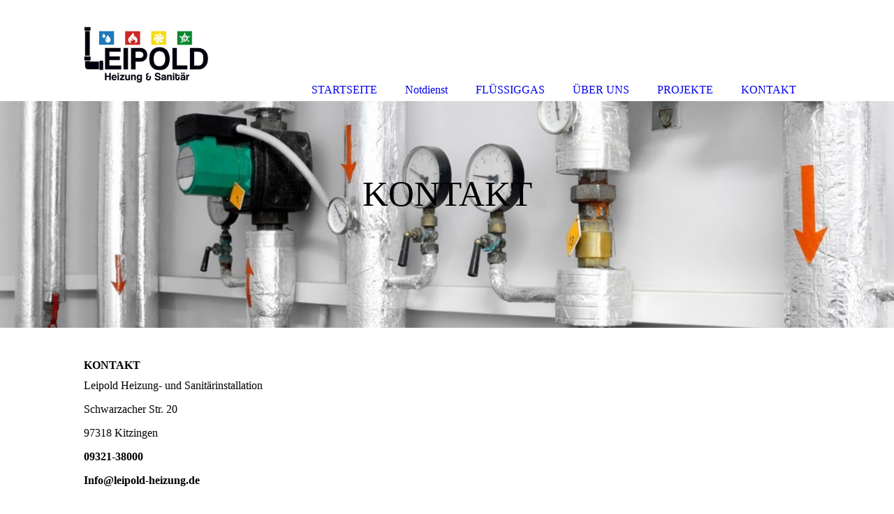

--- FILE ---
content_type: text/html; charset=utf-8
request_url: https://leipold-heizung.de/KONTAKT/
body_size: 25634
content:
<!DOCTYPE html><html lang="de"><head><meta http-equiv="Content-Type" content="text/html; charset=UTF-8"><title>Leipold Heizungsbau und Sanitärinstallation - KONTAKT</title><meta name="description" content="Platz für Ihren Slogan"><meta name="keywords" content="Handwerk"><link href="https://leipold-heizung.de/KONTAKT/" rel="canonical"><meta content="Leipold Heizungsbau und Sanitärinstallation - KONTAKT" property="og:title"><meta content="website" property="og:type"><meta content="https://leipold-heizung.de/KONTAKT/" property="og:url"><script>
              window.beng = window.beng || {};
              window.beng.env = {
                language: "en",
                country: "US",
                mode: "deploy",
                context: "page",
                pageId: "000003787704",
                pageLanguage: "de",
                skeletonId: "",
                scope: "1860327",
                isProtected: false,
                navigationText: "KONTAKT",
                instance: "1",
                common_prefix: "https://strato-editor.com",
                design_common: "https://strato-editor.com/beng/designs/",
                design_template: "sys/cm_dh_085",
                path_design: "https://strato-editor.com/beng/designs/data/sys/cm_dh_085/",
                path_res: "https://strato-editor.com/res/",
                path_bengres: "https://strato-editor.com/beng/res/",
                masterDomain: "",
                preferredDomain: "",
                preprocessHostingUri: function(uri) {
                  
                    return uri || "";
                  
                },
                hideEmptyAreas: true
              };
            </script><script xmlns="http://www.w3.org/1999/xhtml" src="https://strato-editor.com/cm4all-beng-proxy/beng-proxy.js"></script><link xmlns="http://www.w3.org/1999/xhtml" rel="stylesheet" href="https://strato-editor.com/.cm4all/e/static/3rdparty/font-awesome/css/font-awesome.min.css"></link><link rel="stylesheet" type="text/css" href="https://strato-editor.com/.cm4all/res/static/libcm4all-js-widget/3.89.7/css/widget-runtime.css" />
<link rel="stylesheet" type="text/css" href="https://strato-editor.com/.cm4all/res/static/beng-editor/5.3.138/css/deploy.css" />
<link rel="stylesheet" type="text/css" href="https://strato-editor.com/.cm4all/res/static/libcm4all-js-widget/3.89.7/css/slideshow-common.css" />
<script src="https://strato-editor.com/.cm4all/res/static/jquery-1.7/jquery.js"></script><script src="https://strato-editor.com/.cm4all/res/static/prototype-1.7.3/prototype.js"></script><script src="https://strato-editor.com/.cm4all/res/static/jslib/1.4.1/js/legacy.js"></script><script src="https://strato-editor.com/.cm4all/res/static/libcm4all-js-widget/3.89.7/js/widget-runtime.js"></script>
<script src="https://strato-editor.com/.cm4all/res/static/libcm4all-js-widget/3.89.7/js/slideshow-common.js"></script>
<script src="https://strato-editor.com/.cm4all/res/static/beng-editor/5.3.138/js/deploy.js"></script>
<script type="text/javascript" src="https://strato-editor.com/.cm4all/uro/assets/js/uro-min.js"></script><link href="https://strato-editor.com/.cm4all/designs/static/sys/cm_dh_085/1686178844.85/css/main.css" rel="stylesheet" type="text/css"><meta name="viewport" content="width=device-width, initial-scale=1, user-scalable=yes"><link href="https://strato-editor.com/.cm4all/designs/static/sys/cm_dh_085/1686178844.85/css/responsive.css" rel="stylesheet" type="text/css"><link href="https://strato-editor.com/.cm4all/designs/static/sys/cm_dh_085/1686178844.85/css/cm-templates-global-style.css" rel="stylesheet" type="text/css"><script type="text/javascript" src="https://strato-editor.com/.cm4all/designs/static/sys/cm_dh_085/1686178844.85/js/cm_template-focus-point.js"></script><link href="/.cm4all/handler.php/vars.css?v=20250611061740" type="text/css" rel="stylesheet"><style type="text/css">.cm-logo {background-image: url("/.cm4all/uproc.php/0/.Stickerei(mit).jpg/picture-1200?_=16f6bd7f680");
        background-position: 50% 50%;
background-size: 115% auto;
background-repeat: no-repeat;
      }</style><script type="text/javascript">window.cmLogoWidgetId = "STRATP_cm4all_com_widgets_Logo_25238132";
            window.cmLogoGetCommonWidget = function (){
                return new cm4all.Common.Widget({
            base    : "/KONTAKT/index.php/",
            session : "",
            frame   : "",
            path    : "STRATP_cm4all_com_widgets_Logo_25238132"
        })
            };
            window.logoConfiguration = {
                "cm-logo-x" : "50%",
        "cm-logo-y" : "50%",
        "cm-logo-v" : "2.0",
        "cm-logo-w" : "115%",
        "cm-logo-h" : "auto",
        "cm-logo-di" : "sys/cm_dh_085",
        "cm-logo-u" : "uro-service://",
        "cm-logo-k" : "%7B%22serviceId%22%3A%220%22%2C%22path%22%3A%22%2F%22%2C%22name%22%3A%22Stickerei(mit).jpg%22%2C%22type%22%3A%22image%2Fjpeg%22%2C%22size%22%3A712644%2C%22start%22%3A%2216f6bd7f680%22%2C%22width%22%3A2804%2C%22height%22%3A1305%7D",
        "cm-logo-bc" : "",
        "cm-logo-ln" : "/STARTSEITE/index.php/",
        "cm-logo-ln$" : "home",
        "cm-logo-hi" : false
        ,
        _logoBaseUrl : "uro-service:\/\/",
        _logoPath : "%7B%22serviceId%22%3A%220%22%2C%22path%22%3A%22%2F%22%2C%22name%22%3A%22Stickerei(mit).jpg%22%2C%22type%22%3A%22image%2Fjpeg%22%2C%22size%22%3A712644%2C%22start%22%3A%2216f6bd7f680%22%2C%22width%22%3A2804%2C%22height%22%3A1305%7D"
        };
            jQuery(document).ready(function() {
                var href = (beng.env.mode == "deploy" ? "/" : "/STARTSEITE/index.php/");
                jQuery(".cm-logo").wrap("<a style='text-decoration: none;' href='" + href + "'></a>");
            });
            
          jQuery(document).ready(function() {
            var logoElement = jQuery(".cm-logo");
            logoElement.attr("role", "img");
            logoElement.attr("tabindex", "0");
            logoElement.attr("aria-label", "logo");
          });
        </script><link rel="icon" href="data:;base64,iVBORw0KGgo="/><style id="cm_table_styles"></style><style id="cm_background_queries"></style></head><body ondrop="return false;" class=" device-desktop cm-deploy cm-deploy-342 cm-deploy-4x"><div class="cm-background" data-cm-qa-bg="image"></div><div class="cm-background-video" data-cm-qa-bg="video"></div><div class="cm-background-effects" data-cm-qa-bg="effect"></div><div class="cm-templates-container"><div class="main_wrapper"><div class="cm-template-keyvisual__media cm_can_be_empty cm-kv-0" id="keyvisual"><div class="title_wrapper cm_can_be_empty"><div class="bigtitle" id="bigtitle"></div><div class="title cm_can_be_empty cm-templates-heading__title" id="title" style=""> </div><div class="subtitle cm_can_be_empty cm-templates-heading__subtitle" id="subtitle" style=""> </div></div></div><div class="cm-template-content content_wrapper"><div class="design_content"><div class="cm-template-content__main cm-templates-text" id="content_main" data-cm-hintable="yes"><h1>KONTAKT</h1><p>Leipold Heizung- und Sanitärinstallation</p><p>Schwarzacher Str. 20</p><p>97318 Kitzingen</p><p><strong>09321-38000</strong></p><p><strong>Info@leipold-heizung.de</strong></p><div class="clearFloating" style="clear:both;height: 0px; width: auto;"></div><div id="widgetcontainer_STRATP_cm4all_com_widgets_Formular_25288844" class="
				    cm_widget_block
					cm_widget cm4all_com_widgets_Formular cm_widget_block_center" style="width:100%; max-width:100%; "><div class="cm_widget_anchor"><a name="STRATP_cm4all_com_widgets_Formular_25288844" id="widgetanchor_STRATP_cm4all_com_widgets_Formular_25288844"><!--cm4all.com.widgets.Formular--></a></div><div style="width: 100%; max-width:100%; display: none;" class="formWidget"><div style="padding-bottom:5px;text-align:left;" id="form_1578231814658_1409235_introtext">Wir freuen uns über Ihre Nachricht.</div><p> </p><div style="text-align:left;" id="form_1578231814658_1409235_answertext" role="status" aria-atomic="true"></div><div style="text-align:left;" id="form_1578231814658_1409235"><form id="form_1578231814658_1409235_form"><ul class="w_body_table" style="list-style-type:none;"><li><div id="form_1578231814658_1409235_error" style="display:none;" class="cw_error_msg">Sie haben nicht alle Pflichtfelder ausgefüllt. Bitte überprüfen Sie Ihre Eingaben.</div></li><li class="w_td_label" style="background:none;"><input type="hidden" name="label_firstname" value="Vorname" /><input type="hidden" name="type_firstname" value="text" /><div class="formWidgetLabel"><label for="form_1578231814658_1409235_value_firstname" id="form_1578231814658_1409235_form_textspan_firstname" style="word-wrap: break-word;">Vorname *</label></div><div class="formWidgetInput"><input id="form_1578231814658_1409235_value_firstname" class="cw_input cm_box_sizing" style="width:100%" type="text" name="value_firstname" placeholder="" cm_type="text" cm_required="true" required="required" aria-required="true" /></div></li><li class="w_td_label" style="background:none;"><input type="hidden" name="label_lastname" value="Nachname" /><input type="hidden" name="type_lastname" value="text" /><div class="formWidgetLabel"><label for="form_1578231814658_1409235_value_lastname" id="form_1578231814658_1409235_form_textspan_lastname" style="word-wrap: break-word;">Nachname *</label></div><div class="formWidgetInput"><input id="form_1578231814658_1409235_value_lastname" class="cw_input cm_box_sizing" style="width:100%" type="text" name="value_lastname" placeholder="" cm_type="text" cm_required="true" required="required" aria-required="true" /></div></li><li class="w_td_label" style="background:none;"><input type="hidden" name="label_email" value="E-Mail" /><input type="hidden" name="type_email" value="email" /><div class="formWidgetLabel"><label for="form_1578231814658_1409235_value_email" id="form_1578231814658_1409235_form_textspan_email" style="word-wrap: break-word;">E-Mail *</label></div><div class="formWidgetInput"><input id="form_1578231814658_1409235_value_email" class="cw_input cm_box_sizing" style="width:100%" type="email" name="value_email" placeholder="" cm_type="email" cm_required="true" required="required" aria-required="true" /></div></li><li class="w_td_label" style="background:none;"><input type="hidden" name="label_telephone" value="Telefon" /><input type="hidden" name="type_telephone" value="tel" /><div class="formWidgetLabel"><label for="form_1578231814658_1409235_value_telephone" id="form_1578231814658_1409235_form_textspan_telephone" style="word-wrap: break-word;">Telefon</label></div><div class="formWidgetInput"><input id="form_1578231814658_1409235_value_telephone" class="cw_input cm_box_sizing" style="width:100%" type="tel" name="value_telephone" placeholder="" cm_type="tel" cm_required="false" /></div></li><li class="w_td_label" style="background:none;"><input type="hidden" name="label_message" value="Nachricht" /><input type="hidden" name="type_message" value="textarea" /><div class="formWidgetLabel"><label for="form_1578231814658_1409235_value_message" id="form_1578231814658_1409235_form_textspan_message" style="word-wrap: break-word;">Nachricht</label></div><div class="formWidgetInput"><div style="padding: 0 1px 2px 0;"><textarea id="form_1578231814658_1409235_value_message" class="cw_input cm_box_sizing" style="height: 7em; width: 100%; max-height: 14em;" name="value_message" cm_type="textarea" cm_required="false" placeholder="Meine Nachricht"></textarea><div style="text-align: right; line-height: 1em; padding-right: 5px;"><span id="form_1578231814658_1409235_charcounter_message" style="font-size: smaller; font-style: italic;"></span></div></div></div></li><li class="w_td_label"><div class="formWidgetInput" style="width: 100%; text-align: center;"><div>* Pflichtfelder</div><div><input type="submit" style="margin: 10px 0 15px;" onclick="return (function() {             var form=document              .getElementById('form_1578231814658_1409235_form');             if (form.checkValidity()) {              window.formular_widget_helper.submitForm('form_1578231814658_1409235');              return false;             } else {                                                     window.formular_widget_helper.submitForm('form_1578231814658_1409235', false);                                                 }             form.classList.add('submitted');             return true;            })();" value="Absenden" /></div></div></li></ul></form></div></div><script type="text/javascript">/* <![CDATA[ */ 
		(new function() {

			var formular_onload_callback = function() {

			
				if (!window.formular_widget_helper) {
					window.formular_widget_helper = new FormularWidgetHelperPublic();
					window.formular_widget_helper.device = "";
					window.formular_widget_helper.textAreaMaxLength = parseInt( 2048 );
					window.formular_widget_helper.useJqueryPicker = true;
					window.formular_widget_helper.setLocale ("de_DE");
					window.formular_widget_helper.xlateString
						["Please fill out all required fields."]
							= "Sie haben nicht alle Pflichtfelder ausgefüllt. Bitte überprüfen Sie Ihre Eingaben.";
					window.formular_widget_helper.xlateString
						["Please enter a valid email address."]
							= "Bitte geben Sie eine gültige E-Mail-Adresse ein.";
					window.formular_widget_helper.xlateString
						['Enter a valid time between ${minTime%T:%H:%M} and ${maxTime%T:%H:%M}.']
							= "Geben Sie eine Zeit zwischen ${minTime%T:%H:%M} und ${maxTime%T:%H:%M} ein.";
                    window.formular_widget_helper.xlateString
                      ["Select a present or future date."]
                        = "Wählen Sie das aktuelle oder ein zukünftiges Datum.";
					window.formular_widget_helper.xlateString["Please inform me about news regarding your business."] = "Ich möchte über Neuigkeiten informiert werden. Ein Widerruf ist jederzeit über die im Impressum angegebene E-Mail-Adresse möglich.";
					window.formular_widget_helper.xlateString["Submit"] = "Absenden";
					window.formular_widget_helper.xlateString["Yes"] = "Ja";
					window.formular_widget_helper.xlateString["No"] = "Nein";
					window.formular_widget_helper.xlateString["OK"] = "OK";
					window.formular_widget_helper.xlateString["- please choose -"] = "- auswählen -";
				}

				var locale = "de_DE";

				window.formular_widget_show_form_1578231814658_1409235 =
				new Common.Widget({
							path: 'STRATP_cm4all_com_widgets_Formular_25288844',
							base: '/KONTAKT/index.php/',
							session: '',
							frame: ''
						});
				
				var fid = "form_1578231814658_1409235";
                jQuery('#' + fid+ '_form').on('submit', function (ev) {
                  ev.preventDefault();
                });
				window.formular_widget_helper.initValidators(fid);
				window.formular_widget_helper.initDatepickers(fid);
				
		Common.loadCss(Common.Css.jquery.ui_theme, "top");
	

	Common.loadCss(Common.Css.jquery.ui_datepicker, "top");
	Common.loadCss("/.cm4all/widgetres.php/cm4all.com.widgets.Formular//css/commonwidgets.css");

	
	$( "form_1578231814658_1409235").newsletter = "f";

	

	(function() {
		var ref="message";
		var textarea = jQuery("#" + fid + "_value_" + ref);
		var func = function(event) {
			window.formular_widget_helper.updateCharCounter(fid, ref, event.type != "keyup");
		}
		textarea.bind({
			keyup: func,
			paste: func,
			cut: func,
			drop: func
		});
	})();


			};

			Common.requireLibrary(
				[
				
					"/.cm4all/widgetres.php/cm4all.com.widgets.Formular//js/input_helper.js",
					"/.cm4all/widgetres.php/cm4all.com.widgets.Formular//js/formular_public.js",
					"/.cm4all/widgetres.php/cm4all.com.widgets.Formular//js/widgets_utils.js"
				
				].concat (Common.Lib.jquery.ui_datepicker),
				jQuery.curry(formular_onload_callback)
			);

		}());

	/* ]]> */</script></div><p><br></p><p> <br> </p><div id="cm_bottom_clearer" style="clear: both;" contenteditable="false"></div></div></div></div><div class="sidebar_wrapper cm_can_be_empty"><div class="inner_wrapper"><div class="cm-templates-sidebar-one cm_can_be_empty"><div class="sidebar cm_can_be_empty" id="widgetbar_site_1" data-cm-hintable="yes"><p>Impressum:</p><p>Thomas Leipold</p><p>Schwarzacher Str. 20</p><p>97318 Kitzingen</p><p>09321-38000</p><p>info@leipold-heizung.de</p></div><div class="sidebar cm_can_be_empty" id="widgetbar_site_2" data-cm-hintable="yes"><p>Öffnungszeiten:</p><p><br></p><p>Mo-Do 7.30-12.00 und 13.00-16.30 Uhr</p><p>Fr 7.30-12.00 Uhr</p><p><br></p><p>Mittagspause 12-13.00Uhr!<br></p></div><div class="sidebar cm_can_be_empty" id="widgetbar_site_3" data-cm-hintable="yes"><p>Notdienst und Rufbereitschaft für alle <span style="font-weight: 600; font-family: Quicksand;">Wartungsvertragskunden! </span></p><p><br></p></div><div class="sidebar cm_can_be_empty" id="widgetbar_site_4" data-cm-hintable="yes"><p><br></p></div></div><div class="cm-templates-sidebar-two cm_can_be_empty"><div class="sidebar cm_can_be_empty" id="widgetbar_page_1" data-cm-hintable="yes"><p> </p></div><div class="sidebar cm_can_be_empty" id="widgetbar_page_2" data-cm-hintable="yes"><p> </p></div><div class="sidebar cm_can_be_empty" id="widgetbar_page_3" data-cm-hintable="yes"><p> </p></div><div class="sidebar cm_can_be_empty" id="widgetbar_page_4" data-cm-hintable="yes"><p> </p></div></div></div></div><div class="cm-templates-footer footer_wrapper cm_can_be_empty"><div class="inner_wrapper cm_can_be_empty" id="footer" data-cm-hintable="yes"><span class="cm_anchor"><a href="/STARTSEITE/" class="cm_anchor">STARTSEITE</a></span>        <span class="cm_anchor"><a href="/UeBER-UNS/" class="cm_anchor">ÜBER UNS</a> </span>       <span class="cm_anchor"><a href="/PROJEKTE/" class="cm_anchor">PROJEKTE</a></span>        <span class="cm_anchor"><a href="/KONTAKT/" class="cm_anchor">KONTAKT</a>        <a href="/Impressum/" class="cm_anchor">IMPRESSUM</a>        <a href="/Datenschutz/" class="cm_anchor">DATENSCHUTZ</a></span></div></div></div><i class="fa fa-angle-double-up scroll-up"> </i><div class="head_wrapper"><div class="inner_wrapper"><div class="cm_can_be_empty cm-logo" id="logo"></div><div class="mobile_navigation"><a href="javascript:void(0);"></a></div><div class="navigation_wrapper cm_with_forcesub" id="cm_navigation"><ul id="cm_mainnavigation"><li id="cm_navigation_pid_3787708"><a title="STARTSEITE" href="/STARTSEITE/" class="cm_anchor">STARTSEITE</a></li><li id="cm_navigation_pid_7578362"><a title="Notdienst" href="/Notdienst/" class="cm_anchor">Notdienst</a></li><li id="cm_navigation_pid_4047598"><a title="FLÜSSIGGAS" href="/FLUeSSIGGAS/" class="cm_anchor">FLÜSSIGGAS</a></li><li id="cm_navigation_pid_3787707"><a title="ÜBER UNS" href="/UeBER-UNS/" class="cm_anchor">ÜBER UNS</a></li><li id="cm_navigation_pid_3787706"><a title="PROJEKTE" href="/PROJEKTE/" class="cm_anchor">PROJEKTE</a></li><li id="cm_navigation_pid_3787704" class="cm_current"><a title="KONTAKT" href="/KONTAKT/" class="cm_anchor">KONTAKT</a></li></ul></div></div></div></div><script type="text/javascript" src="https://strato-editor.com/.cm4all/designs/static/sys/cm_dh_085/1686178844.85/js/effects.js"></script><script type="text/javascript" src="https://strato-editor.com/.cm4all/designs/static/sys/cm_dh_085/1686178844.85/js/cm-templates-global-script.js"></script><div class="cm_widget_anchor"><a name="STRATP_cm4all_com_widgets_CookiePolicy_25238133" id="widgetanchor_STRATP_cm4all_com_widgets_CookiePolicy_25238133"><!--cm4all.com.widgets.CookiePolicy--></a></div><script data-tracking="true" data-cookie-settings-enabled="false" src="/.cm4all/widgetres.php/cm4all.com.widgets.CookiePolicy/show.js?v=3.3.38" defer="defer" id="cookieSettingsScript"></script><noscript ><div style="position:absolute;bottom:0;" id="statdiv"><img alt="" height="1" width="1" src="https://strato-editor.com/.cm4all/_pixel.img?site=1908825-fuxzQxXL&amp;page=pid_3787704&amp;path=%2FKONTAKT%2Findex.php%2F&amp;nt=KONTAKT"/></div></noscript><script  type="text/javascript">//<![CDATA[
            document.body.insertAdjacentHTML('beforeend', '<div style="position:absolute;bottom:0;" id="statdiv"><img alt="" height="1" width="1" src="https://strato-editor.com/.cm4all/_pixel.img?site=1908825-fuxzQxXL&amp;page=pid_3787704&amp;path=%2FKONTAKT%2Findex.php%2F&amp;nt=KONTAKT&amp;domain='+escape(document.location.hostname)+'&amp;ref='+escape(document.referrer)+'"/></div>');
        //]]></script><script type="application/x-cm4all-cookie-consent" data-code=""></script><div style="display: none;" id="keyvisualWidgetVideosContainer"></div><style type="text/css">.cm-kv-0 {
background-position: center;
background-repeat: no-repeat;
}
            @media(min-width: 100px), (min-resolution: 72dpi), (-webkit-min-device-pixel-ratio: 1) {.cm-kv-0{background-image:url("https://strato-editor.com/.cm4all/mediadb/static/500/de_DE/Handwerk_und_Gewerbe/.bhwf_48240901_cm-b.jpg/picture-200?_=16f6c03b560");}}@media(min-width: 100px), (min-resolution: 144dpi), (-webkit-min-device-pixel-ratio: 2) {.cm-kv-0{background-image:url("https://strato-editor.com/.cm4all/mediadb/static/500/de_DE/Handwerk_und_Gewerbe/.bhwf_48240901_cm-b.jpg/picture-400?_=16f6c03b560");}}@media(min-width: 200px), (min-resolution: 72dpi), (-webkit-min-device-pixel-ratio: 1) {.cm-kv-0{background-image:url("https://strato-editor.com/.cm4all/mediadb/static/500/de_DE/Handwerk_und_Gewerbe/.bhwf_48240901_cm-b.jpg/picture-400?_=16f6c03b560");}}@media(min-width: 200px), (min-resolution: 144dpi), (-webkit-min-device-pixel-ratio: 2) {.cm-kv-0{background-image:url("https://strato-editor.com/.cm4all/mediadb/static/500/de_DE/Handwerk_und_Gewerbe/.bhwf_48240901_cm-b.jpg/picture-800?_=16f6c03b560");}}@media(min-width: 400px), (min-resolution: 72dpi), (-webkit-min-device-pixel-ratio: 1) {.cm-kv-0{background-image:url("https://strato-editor.com/.cm4all/mediadb/static/500/de_DE/Handwerk_und_Gewerbe/.bhwf_48240901_cm-b.jpg/picture-800?_=16f6c03b560");}}@media(min-width: 400px), (min-resolution: 144dpi), (-webkit-min-device-pixel-ratio: 2) {.cm-kv-0{background-image:url("https://strato-editor.com/.cm4all/mediadb/static/500/de_DE/Handwerk_und_Gewerbe/.bhwf_48240901_cm-b.jpg/picture-1200?_=16f6c03b560");}}@media(min-width: 600px), (min-resolution: 72dpi), (-webkit-min-device-pixel-ratio: 1) {.cm-kv-0{background-image:url("https://strato-editor.com/.cm4all/mediadb/static/500/de_DE/Handwerk_und_Gewerbe/.bhwf_48240901_cm-b.jpg/picture-1200?_=16f6c03b560");}}@media(min-width: 600px), (min-resolution: 144dpi), (-webkit-min-device-pixel-ratio: 2) {.cm-kv-0{background-image:url("https://strato-editor.com/.cm4all/mediadb/static/500/de_DE/Handwerk_und_Gewerbe/.bhwf_48240901_cm-b.jpg/picture-1600?_=16f6c03b560");}}@media(min-width: 800px), (min-resolution: 72dpi), (-webkit-min-device-pixel-ratio: 1) {.cm-kv-0{background-image:url("https://strato-editor.com/.cm4all/mediadb/static/500/de_DE/Handwerk_und_Gewerbe/.bhwf_48240901_cm-b.jpg/picture-1600?_=16f6c03b560");}}@media(min-width: 800px), (min-resolution: 144dpi), (-webkit-min-device-pixel-ratio: 2) {.cm-kv-0{background-image:url("https://strato-editor.com/.cm4all/mediadb/static/500/de_DE/Handwerk_und_Gewerbe/.bhwf_48240901_cm-b.jpg/picture-2600?_=16f6c03b560");}}
</style><style type="text/css">
			#keyvisual {
				overflow: hidden;
			}
			.kv-video-wrapper {
				width: 100%;
				height: 100%;
				position: relative;
			}
			</style><script type="text/javascript">
				jQuery(document).ready(function() {
					function moveTempVideos(slideshow, isEditorMode) {
						var videosContainer = document.getElementById('keyvisualWidgetVideosContainer');
						if (videosContainer) {
							while (videosContainer.firstChild) {
								var div = videosContainer.firstChild;
								var divPosition = div.className.substring('cm-kv-0-tempvideo-'.length);
								if (isEditorMode && parseInt(divPosition) > 1) {
									break;
								}
								videosContainer.removeChild(div);
								if (div.nodeType == Node.ELEMENT_NODE) {
									var pos = '';
									if (slideshow) {
										pos = '-' + divPosition;
									}
									var kv = document.querySelector('.cm-kv-0' + pos);
									if (kv) {
										if (!slideshow) {
											var wrapperDiv = document.createElement("div"); 
											wrapperDiv.setAttribute("class", "kv-video-wrapper");
											kv.insertBefore(wrapperDiv, kv.firstChild);
											kv = wrapperDiv;
										}
										while (div.firstChild) {
											kv.appendChild(div.firstChild);
										}
										if (!slideshow) {
											break;
										}
									}
								}
							}
						}
					}

					function kvClickAction(mode, href) {
						if (mode == 'internal') {
							if (!window.top.syntony || !/_home$/.test(window.top.syntony.bifmState)) {
								window.location.href = href;
							}
						} else if (mode == 'external') {
							var a = document.createElement('a');
							a.href = href;
							a.target = '_blank';
							a.rel = 'noreferrer noopener';
							a.click();
						}
					}

					var keyvisualElement = jQuery("[cm_type=keyvisual]");
					if(keyvisualElement.length == 0){
						keyvisualElement = jQuery("#keyvisual");
					}
					if(keyvisualElement.length == 0){
						keyvisualElement = jQuery("[class~=cm-kv-0]");
					}
				
						keyvisualElement.attr("role", "img");
						keyvisualElement.attr("tabindex", "0");
						keyvisualElement.attr("aria-label", "hauptgrafik");
					
					moveTempVideos(false, false);
					var video = document.querySelector('#keyvisual video');
					if (video) {
						video.play();
					}
				
			});
		</script></body></html>
